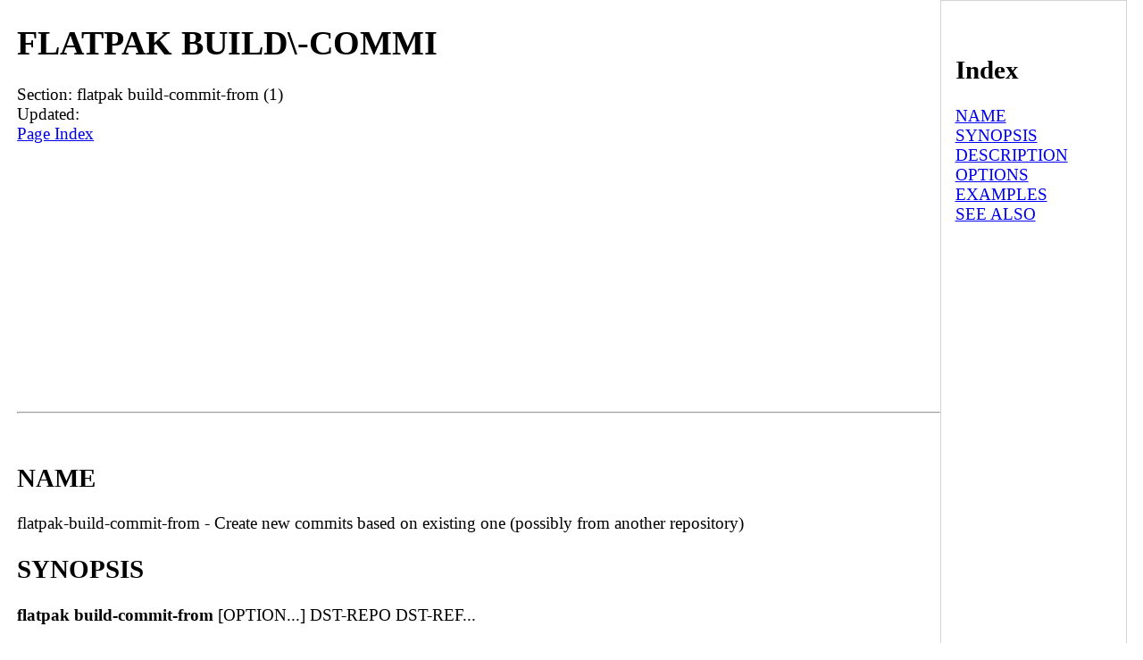

--- FILE ---
content_type: text/html; charset=UTF-8
request_url: https://man.linuxreviews.org/man1/flatpak-build-commit-from.1.html
body_size: 2796
content:
<!DOCTYPE html><html lang="en" dir="ltr"><head><TITLE>Manpage of FLATPAK BUILD\-COMMI</TITLE>
	<meta name="viewport" content="width=device-width, initial-scale=1">
        <meta charset="utf-8">
	<style type="text/css" title="Default-Style">
                body{
                        font-size: 1.2em;
                        margin: auto;
                        max-width: 1280px;
                        display: flex;
                        flex-wrap: wrap;
                        padding-left: 1em;
                }
                body > pre{
                        max-width:98%;
                        overflow-y: auto;
                        overflow-x: auto;
                }

                #manpage{
                        flex-basis: 82%;
                }

                #index{
                        border:1px solid lightgray;
                        padding:0.8em;
                        flex-basis: 14%;
                }
                #footer{
                        flex-basis: 100%;
                        padding: 10px 10px 10px	10px;
                        font-size:1.3em;
                        border-top:1px solid gray;       
                }
        </style>
        <meta http-equiv="Default-Style" content="Default-Style" />

<script async src="//pagead2.googlesyndication.com/pagead/js/adsbygoogle.js"></script>
<script>
     (adsbygoogle = window.adsbygoogle || []).push({
          google_ad_client: "ca-pub-7707288103057160",
          enable_page_level_ads: true
     });
</script>
</head>
<body>
<div id="manpage">
<H1>FLATPAK BUILD\-COMMI</H1>
Section: flatpak build-commit-from (1)<BR>Updated: <BR>
<a href="#index">Page Index</a><HR>





















<A NAME="lbAB">&nbsp;</A>
<H2>NAME</H2>

flatpak-build-commit-from - Create new commits based on existing one (possibly from another repository)
<A NAME="lbAC">&nbsp;</A>
<H2>SYNOPSIS</H2>

<DL COMPACT>
<DT>
<B>flatpak build-commit-from</B> [OPTION...] DST-REPO DST-REF...
</DL>
<A NAME="lbAD">&nbsp;</A>
<H2>DESCRIPTION</H2>

<P>

<DD>Creates new commits on the
DST-REF
branch in the
DST-REPO, with the contents (and most of the metadata) taken from another branch, either from another repo, or from another branch in the same repository.
<P>

The collection ID set on
DST-REPO
(if set) will be used for the newly created commits.
<P>

This command is very useful when you want to maintain a branch with a clean history that has no unsigned or broken commits. For instance, you can import the head from a different repository from an automatic builder when you've verified that it worked. The new commit will have no parents or signatures from the autobuilder, and can be properly signed with the official key.
<P>

Any deltas that affect the original commit and that match parent commits in the destination repository are copied and rewritten for the new commit id.
<A NAME="lbAE">&nbsp;</A>
<H2>OPTIONS</H2>

<P>

The following options are understood:
<P>

<B>-h</B>, <B>--help</B>
<DL COMPACT><DT><DD>
Show help options and exit.
</DL>

<P>

<B>--src-repo=SRC-REPO</B>
<DL COMPACT><DT><DD>
The (local) repository to pull the source branch from. Defaults to the destination repository.
</DL>

<P>

<B>--src-ref=SRC-REF</B>
<DL COMPACT><DT><DD>
The branch to use as the source for the new commit. Defaults to the same as the destination ref, which is useful only if a different source repo has been specified.
</DL>

<P>

<B>--extra-collection-id=COLLECTION-ID</B>
<DL COMPACT><DT><DD>
Add an extra collection-ref binding for this collection, in addition to whatever would normally be added due to the destination repository collection id. This option can be used multiple times.
</DL>

<P>

<B>--subset=SUBSET</B>
<DL COMPACT><DT><DD>
Mark the commit to be included in the named subset. This will cause the commit to be put in the named subset summary (in addition to the main one), allowing users to see only this subset instead of the whole repo.
</DL>

<P>

<B>--untrusted</B>
<DL COMPACT><DT><DD>
The source repostory is not trusted, all objects are copied (not hardlinked) and all checksums are verified.
</DL>

<P>

<B>-s</B>, <B>--subject=SUBJECT</B>
<DL COMPACT><DT><DD>
One line subject for the commit message. If not specified, will be taken from the source commit.
</DL>

<P>

<B>-b</B>, <B>--body=BODY</B>
<DL COMPACT><DT><DD>
Full description for the commit message. If not specified, will be taken from the source commit.
</DL>

<P>

<B>--update-appstream</B>
<DL COMPACT><DT><DD>
Update the appstream branch after the build.
</DL>

<P>

<B>--no-update-summary</B>
<DL COMPACT><DT><DD>
Don't update the summary file after the new commit is added. This means the repository will not be useful for serving over http until build-update-repo has been run. This is useful is you want to do multiple repo operations before finally updating the summary.
</DL>

<P>

<B>--force</B>
<DL COMPACT><DT><DD>
Create new commit even if the content didn't change from the existing branch head.
</DL>

<P>

<B>--disable-fsync</B>
<DL COMPACT><DT><DD>
Don't fsync when writing to the repository. This can result in data loss in exceptional situations, but can improve performance when working with temporary or test repositories.
</DL>

<P>

<B>--gpg-sign=KEYID</B>
<DL COMPACT><DT><DD>
Sign the commit with this GPG key. This option can be used multiple times.
</DL>

<P>

<B>--gpg-homedir=PATH</B>
<DL COMPACT><DT><DD>
GPG Homedir to use when looking for keyrings
</DL>

<P>

<B>--end-of-life=REASON</B>
<DL COMPACT><DT><DD>
Mark build as end-of-life
</DL>

<P>

<B>--end-of-life-rebase=OLDID=NEWID</B>
<DL COMPACT><DT><DD>
Mark new refs as end-of-life. Unlike
<B>--end-of-life</B>, this one takes an ID that supersedes the current one. By the user's request, the application data may be preserved for the new application. Note, this is actually a prefix match, so if you say org.the.app=org.new.app, then something like org.the.app.Locale will be rebased to org.new.app.Locale.
</DL>

<P>

<B>--timestamp=TIMESTAMP</B>
<DL COMPACT><DT><DD>
Override the timestamp of the commit. Use an ISO 8601 formatted date, or NOW for the current time
</DL>

<P>

<B>--disable-fsync</B>
<DL COMPACT><DT><DD>
Don't fsync when writing to the repository. This can result in data loss in exceptional situations, but can improve performance when working with temporary or test repositories.
</DL>

<P>

<B>-v</B>, <B>--verbose</B>
<DL COMPACT><DT><DD>
Print debug information during command processing.
</DL>

<P>

<B>--ostree-verbose</B>
<DL COMPACT><DT><DD>
Print OSTree debug information during command processing.
</DL>

<A NAME="lbAF">&nbsp;</A>
<H2>EXAMPLES</H2>

<P>

To revert a commit to the commit before:
<P>

<B>$ flatpak build-commit-from --timestamp=NOW --src-ref=app/org.gnome.gedit/x86_64/master^ repo app/org.gnome.gedit/x86_64/master</B>
<A NAME="lbAG">&nbsp;</A>
<H2>SEE ALSO</H2>

<P>

<B><A HREF="../man1/ostree.1.html">ostree</A></B>(1),
<B><A HREF="../man1/flatpak.1.html">flatpak</A></B>(1),
<B><A HREF="../man1/flatpak-build-init.1.html">flatpak-build-init</A></B>(1),
<B><A HREF="../man1/flatpak-build.1.html">flatpak-build</A></B>(1),
<B><A HREF="../man1/flatpak-build-finish.1.html">flatpak-build-finish</A></B>(1),
<B><A HREF="../man1/flatpak-build-sign.1.html">flatpak-build-sign</A></B>(1),
<B><A HREF="../man1/flatpak-build-update-repo.1.html">flatpak-build-update-repo</A></B>(1)
<P>

<HR>
</div><div id="index"><A NAME="index">&nbsp;</A><H2>Index</H2>
<DL>
<DT><A HREF="#lbAB">NAME</A><DD>
<DT><A HREF="#lbAC">SYNOPSIS</A><DD>
<DT><A HREF="#lbAD">DESCRIPTION</A><DD>
<DT><A HREF="#lbAE">OPTIONS</A><DD>
<DT><A HREF="#lbAF">EXAMPLES</A><DD>
<DT><A HREF="#lbAG">SEE ALSO</A><DD>
</DL>
</div>
<div id="footer">
<a href="#index">Index (this page)</a> | <a href="https://linuxreviews.org/">LinuxReviews</a> : <a href="https://man.linuxreviews.org/">manual page archive</a>
 : <a href="https://man.linuxreviews.org/man1.html">man1</a>
</div>

</body>
</html>


--- FILE ---
content_type: text/html; charset=utf-8
request_url: https://www.google.com/recaptcha/api2/aframe
body_size: 267
content:
<!DOCTYPE HTML><html><head><meta http-equiv="content-type" content="text/html; charset=UTF-8"></head><body><script nonce="yOfj2a8p3km4Fj_-h8V90Q">/** Anti-fraud and anti-abuse applications only. See google.com/recaptcha */ try{var clients={'sodar':'https://pagead2.googlesyndication.com/pagead/sodar?'};window.addEventListener("message",function(a){try{if(a.source===window.parent){var b=JSON.parse(a.data);var c=clients[b['id']];if(c){var d=document.createElement('img');d.src=c+b['params']+'&rc='+(localStorage.getItem("rc::a")?sessionStorage.getItem("rc::b"):"");window.document.body.appendChild(d);sessionStorage.setItem("rc::e",parseInt(sessionStorage.getItem("rc::e")||0)+1);localStorage.setItem("rc::h",'1769106934007');}}}catch(b){}});window.parent.postMessage("_grecaptcha_ready", "*");}catch(b){}</script></body></html>